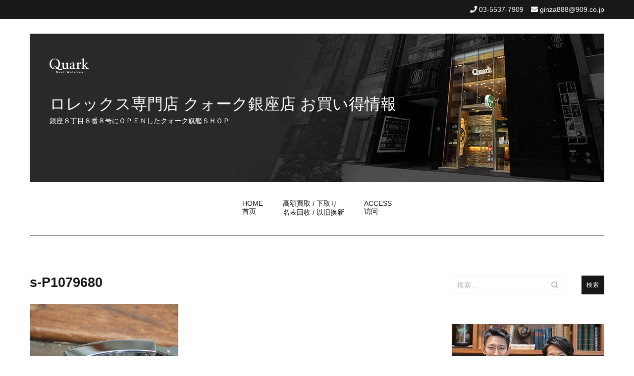

--- FILE ---
content_type: text/html; charset=UTF-8
request_url: https://tokei-ginza.jp/2024/01/07/%E9%AE%AE%E3%82%84%E3%81%8B%E3%81%AA%E9%9D%92%E8%89%B2%E3%81%AE%E3%83%99%E3%82%BC%E3%83%AB%E3%82%AB%E3%83%A9%E3%83%BCref-126619lb/s-p1079680/
body_size: 73726
content:
<!doctype html>
<html dir="ltr" lang="ja" prefix="og: https://ogp.me/ns#">
<head>
	<meta charset="UTF-8">
	<meta name="viewport" content="width=device-width, initial-scale=1.0, user-scalable=no">
	<link rel="profile" href="http://gmpg.org/xfn/11">

	<title>s-P1079680 | ロレックス専門店 クォーク銀座店 お買い得情報</title>

		<!-- All in One SEO 4.7.7 - aioseo.com -->
	<meta name="robots" content="max-image-preview:large" />
	<meta name="author" content="ginza888909"/>
	<link rel="canonical" href="https://tokei-ginza.jp/2024/01/07/%e9%ae%ae%e3%82%84%e3%81%8b%e3%81%aa%e9%9d%92%e8%89%b2%e3%81%ae%e3%83%99%e3%82%bc%e3%83%ab%e3%82%ab%e3%83%a9%e3%83%bcref-126619lb/s-p1079680/" />
	<meta name="generator" content="All in One SEO (AIOSEO) 4.7.7" />

		<!-- Google tag (gtag.js) -->
<script async src="https://www.googletagmanager.com/gtag/js?id=UA-40971642-3"></script>
<script>
 window.dataLayer = window.dataLayer || [];
 function gtag(){dataLayer.push(arguments);}
 gtag('js', new Date());

 gtag('config', 'UA-40971642-3');
</script>
		<meta property="og:locale" content="ja_JP" />
		<meta property="og:site_name" content="ロレックス専門店 クォーク銀座店 お買い得情報 | 銀座８丁目８番８号にＯＰＥＮしたクォーク旗艦ＳＨＯＰ" />
		<meta property="og:type" content="article" />
		<meta property="og:title" content="s-P1079680 | ロレックス専門店 クォーク銀座店 お買い得情報" />
		<meta property="og:url" content="https://tokei-ginza.jp/2024/01/07/%e9%ae%ae%e3%82%84%e3%81%8b%e3%81%aa%e9%9d%92%e8%89%b2%e3%81%ae%e3%83%99%e3%82%bc%e3%83%ab%e3%82%ab%e3%83%a9%e3%83%bcref-126619lb/s-p1079680/" />
		<meta property="article:published_time" content="2024-01-07T03:48:45+00:00" />
		<meta property="article:modified_time" content="2024-01-07T03:48:45+00:00" />
		<meta name="twitter:card" content="summary" />
		<meta name="twitter:title" content="s-P1079680 | ロレックス専門店 クォーク銀座店 お買い得情報" />
		<!-- All in One SEO -->

<link rel="alternate" type="application/rss+xml" title="ロレックス専門店 クォーク銀座店 お買い得情報 &raquo; フィード" href="https://tokei-ginza.jp/feed/" />
<link rel="alternate" type="application/rss+xml" title="ロレックス専門店 クォーク銀座店 お買い得情報 &raquo; コメントフィード" href="https://tokei-ginza.jp/comments/feed/" />
<link rel='stylesheet' id='wp-block-library-css' href='https://tokei-ginza.jp/wpap/wp-includes/css/dist/block-library/style.min.css' type='text/css' media='all' />
<style id='js-archive-list-archive-widget-style-inline-css' type='text/css'>
/*!***************************************************************************************************************************************************************************************************************************************!*\
  !*** css ./node_modules/css-loader/dist/cjs.js??ruleSet[1].rules[4].use[1]!./node_modules/postcss-loader/dist/cjs.js??ruleSet[1].rules[4].use[2]!./node_modules/sass-loader/dist/cjs.js??ruleSet[1].rules[4].use[3]!./src/style.scss ***!
  \***************************************************************************************************************************************************************************************************************************************/
@charset "UTF-8";
/**
 * The following styles get applied both on the front of your site
 * and in the editor.
 *
 * Replace them with your own styles or remove the file completely.
 */
.js-archive-list a,
.js-archive-list a:focus,
.js-archive-list a:hover {
  text-decoration: none;
}
.js-archive-list .loading {
  display: inline-block;
  padding-left: 5px;
  vertical-align: middle;
  width: 25px;
}

.jal-hide {
  display: none;
}

.widget_jaw_widget ul.jaw_widget,
ul.jaw_widget ul,
body .wp-block-js-archive-list-archive-widget ul.jaw_widget,
body .wp-block-js-archive-list-archive-widget ul.jaw_widget ul,
body ul.jaw_widget {
  list-style: none;
  margin-left: 0;
  padding-left: 0;
}

.widget_jaw_widget ul.jaw_widget li,
.wp-block-js-archive-list-archive-widget ul.jaw_widget li,
.jaw_widget ul li {
  padding-left: 1rem;
  list-style: none;
}
.widget_jaw_widget ul.jaw_widget li::before,
.wp-block-js-archive-list-archive-widget ul.jaw_widget li::before,
.jaw_widget ul li::before {
  content: "";
}
.widget_jaw_widget ul.jaw_widget li .post-date,
.wp-block-js-archive-list-archive-widget ul.jaw_widget li .post-date,
.jaw_widget ul li .post-date {
  padding-left: 5px;
}
.widget_jaw_widget ul.jaw_widget li .post-date::before,
.wp-block-js-archive-list-archive-widget ul.jaw_widget li .post-date::before,
.jaw_widget ul li .post-date::before {
  content: "—";
  padding-right: 5px;
}

/** Bullet's padding **/
.jaw_symbol {
  margin-right: 0.5rem;
}

/*# sourceMappingURL=style-index.css.map*/
</style>
<style id='classic-theme-styles-inline-css' type='text/css'>
/*! This file is auto-generated */
.wp-block-button__link{color:#fff;background-color:#32373c;border-radius:9999px;box-shadow:none;text-decoration:none;padding:calc(.667em + 2px) calc(1.333em + 2px);font-size:1.125em}.wp-block-file__button{background:#32373c;color:#fff;text-decoration:none}
</style>
<style id='global-styles-inline-css' type='text/css'>
:root{--wp--preset--aspect-ratio--square: 1;--wp--preset--aspect-ratio--4-3: 4/3;--wp--preset--aspect-ratio--3-4: 3/4;--wp--preset--aspect-ratio--3-2: 3/2;--wp--preset--aspect-ratio--2-3: 2/3;--wp--preset--aspect-ratio--16-9: 16/9;--wp--preset--aspect-ratio--9-16: 9/16;--wp--preset--color--black: #000000;--wp--preset--color--cyan-bluish-gray: #abb8c3;--wp--preset--color--white: #ffffff;--wp--preset--color--pale-pink: #f78da7;--wp--preset--color--vivid-red: #cf2e2e;--wp--preset--color--luminous-vivid-orange: #ff6900;--wp--preset--color--luminous-vivid-amber: #fcb900;--wp--preset--color--light-green-cyan: #7bdcb5;--wp--preset--color--vivid-green-cyan: #00d084;--wp--preset--color--pale-cyan-blue: #8ed1fc;--wp--preset--color--vivid-cyan-blue: #0693e3;--wp--preset--color--vivid-purple: #9b51e0;--wp--preset--gradient--vivid-cyan-blue-to-vivid-purple: linear-gradient(135deg,rgba(6,147,227,1) 0%,rgb(155,81,224) 100%);--wp--preset--gradient--light-green-cyan-to-vivid-green-cyan: linear-gradient(135deg,rgb(122,220,180) 0%,rgb(0,208,130) 100%);--wp--preset--gradient--luminous-vivid-amber-to-luminous-vivid-orange: linear-gradient(135deg,rgba(252,185,0,1) 0%,rgba(255,105,0,1) 100%);--wp--preset--gradient--luminous-vivid-orange-to-vivid-red: linear-gradient(135deg,rgba(255,105,0,1) 0%,rgb(207,46,46) 100%);--wp--preset--gradient--very-light-gray-to-cyan-bluish-gray: linear-gradient(135deg,rgb(238,238,238) 0%,rgb(169,184,195) 100%);--wp--preset--gradient--cool-to-warm-spectrum: linear-gradient(135deg,rgb(74,234,220) 0%,rgb(151,120,209) 20%,rgb(207,42,186) 40%,rgb(238,44,130) 60%,rgb(251,105,98) 80%,rgb(254,248,76) 100%);--wp--preset--gradient--blush-light-purple: linear-gradient(135deg,rgb(255,206,236) 0%,rgb(152,150,240) 100%);--wp--preset--gradient--blush-bordeaux: linear-gradient(135deg,rgb(254,205,165) 0%,rgb(254,45,45) 50%,rgb(107,0,62) 100%);--wp--preset--gradient--luminous-dusk: linear-gradient(135deg,rgb(255,203,112) 0%,rgb(199,81,192) 50%,rgb(65,88,208) 100%);--wp--preset--gradient--pale-ocean: linear-gradient(135deg,rgb(255,245,203) 0%,rgb(182,227,212) 50%,rgb(51,167,181) 100%);--wp--preset--gradient--electric-grass: linear-gradient(135deg,rgb(202,248,128) 0%,rgb(113,206,126) 100%);--wp--preset--gradient--midnight: linear-gradient(135deg,rgb(2,3,129) 0%,rgb(40,116,252) 100%);--wp--preset--font-size--small: 13px;--wp--preset--font-size--medium: 20px;--wp--preset--font-size--large: 36px;--wp--preset--font-size--x-large: 42px;--wp--preset--spacing--20: 0.44rem;--wp--preset--spacing--30: 0.67rem;--wp--preset--spacing--40: 1rem;--wp--preset--spacing--50: 1.5rem;--wp--preset--spacing--60: 2.25rem;--wp--preset--spacing--70: 3.38rem;--wp--preset--spacing--80: 5.06rem;--wp--preset--shadow--natural: 6px 6px 9px rgba(0, 0, 0, 0.2);--wp--preset--shadow--deep: 12px 12px 50px rgba(0, 0, 0, 0.4);--wp--preset--shadow--sharp: 6px 6px 0px rgba(0, 0, 0, 0.2);--wp--preset--shadow--outlined: 6px 6px 0px -3px rgba(255, 255, 255, 1), 6px 6px rgba(0, 0, 0, 1);--wp--preset--shadow--crisp: 6px 6px 0px rgba(0, 0, 0, 1);}:where(.is-layout-flex){gap: 0.5em;}:where(.is-layout-grid){gap: 0.5em;}body .is-layout-flex{display: flex;}.is-layout-flex{flex-wrap: wrap;align-items: center;}.is-layout-flex > :is(*, div){margin: 0;}body .is-layout-grid{display: grid;}.is-layout-grid > :is(*, div){margin: 0;}:where(.wp-block-columns.is-layout-flex){gap: 2em;}:where(.wp-block-columns.is-layout-grid){gap: 2em;}:where(.wp-block-post-template.is-layout-flex){gap: 1.25em;}:where(.wp-block-post-template.is-layout-grid){gap: 1.25em;}.has-black-color{color: var(--wp--preset--color--black) !important;}.has-cyan-bluish-gray-color{color: var(--wp--preset--color--cyan-bluish-gray) !important;}.has-white-color{color: var(--wp--preset--color--white) !important;}.has-pale-pink-color{color: var(--wp--preset--color--pale-pink) !important;}.has-vivid-red-color{color: var(--wp--preset--color--vivid-red) !important;}.has-luminous-vivid-orange-color{color: var(--wp--preset--color--luminous-vivid-orange) !important;}.has-luminous-vivid-amber-color{color: var(--wp--preset--color--luminous-vivid-amber) !important;}.has-light-green-cyan-color{color: var(--wp--preset--color--light-green-cyan) !important;}.has-vivid-green-cyan-color{color: var(--wp--preset--color--vivid-green-cyan) !important;}.has-pale-cyan-blue-color{color: var(--wp--preset--color--pale-cyan-blue) !important;}.has-vivid-cyan-blue-color{color: var(--wp--preset--color--vivid-cyan-blue) !important;}.has-vivid-purple-color{color: var(--wp--preset--color--vivid-purple) !important;}.has-black-background-color{background-color: var(--wp--preset--color--black) !important;}.has-cyan-bluish-gray-background-color{background-color: var(--wp--preset--color--cyan-bluish-gray) !important;}.has-white-background-color{background-color: var(--wp--preset--color--white) !important;}.has-pale-pink-background-color{background-color: var(--wp--preset--color--pale-pink) !important;}.has-vivid-red-background-color{background-color: var(--wp--preset--color--vivid-red) !important;}.has-luminous-vivid-orange-background-color{background-color: var(--wp--preset--color--luminous-vivid-orange) !important;}.has-luminous-vivid-amber-background-color{background-color: var(--wp--preset--color--luminous-vivid-amber) !important;}.has-light-green-cyan-background-color{background-color: var(--wp--preset--color--light-green-cyan) !important;}.has-vivid-green-cyan-background-color{background-color: var(--wp--preset--color--vivid-green-cyan) !important;}.has-pale-cyan-blue-background-color{background-color: var(--wp--preset--color--pale-cyan-blue) !important;}.has-vivid-cyan-blue-background-color{background-color: var(--wp--preset--color--vivid-cyan-blue) !important;}.has-vivid-purple-background-color{background-color: var(--wp--preset--color--vivid-purple) !important;}.has-black-border-color{border-color: var(--wp--preset--color--black) !important;}.has-cyan-bluish-gray-border-color{border-color: var(--wp--preset--color--cyan-bluish-gray) !important;}.has-white-border-color{border-color: var(--wp--preset--color--white) !important;}.has-pale-pink-border-color{border-color: var(--wp--preset--color--pale-pink) !important;}.has-vivid-red-border-color{border-color: var(--wp--preset--color--vivid-red) !important;}.has-luminous-vivid-orange-border-color{border-color: var(--wp--preset--color--luminous-vivid-orange) !important;}.has-luminous-vivid-amber-border-color{border-color: var(--wp--preset--color--luminous-vivid-amber) !important;}.has-light-green-cyan-border-color{border-color: var(--wp--preset--color--light-green-cyan) !important;}.has-vivid-green-cyan-border-color{border-color: var(--wp--preset--color--vivid-green-cyan) !important;}.has-pale-cyan-blue-border-color{border-color: var(--wp--preset--color--pale-cyan-blue) !important;}.has-vivid-cyan-blue-border-color{border-color: var(--wp--preset--color--vivid-cyan-blue) !important;}.has-vivid-purple-border-color{border-color: var(--wp--preset--color--vivid-purple) !important;}.has-vivid-cyan-blue-to-vivid-purple-gradient-background{background: var(--wp--preset--gradient--vivid-cyan-blue-to-vivid-purple) !important;}.has-light-green-cyan-to-vivid-green-cyan-gradient-background{background: var(--wp--preset--gradient--light-green-cyan-to-vivid-green-cyan) !important;}.has-luminous-vivid-amber-to-luminous-vivid-orange-gradient-background{background: var(--wp--preset--gradient--luminous-vivid-amber-to-luminous-vivid-orange) !important;}.has-luminous-vivid-orange-to-vivid-red-gradient-background{background: var(--wp--preset--gradient--luminous-vivid-orange-to-vivid-red) !important;}.has-very-light-gray-to-cyan-bluish-gray-gradient-background{background: var(--wp--preset--gradient--very-light-gray-to-cyan-bluish-gray) !important;}.has-cool-to-warm-spectrum-gradient-background{background: var(--wp--preset--gradient--cool-to-warm-spectrum) !important;}.has-blush-light-purple-gradient-background{background: var(--wp--preset--gradient--blush-light-purple) !important;}.has-blush-bordeaux-gradient-background{background: var(--wp--preset--gradient--blush-bordeaux) !important;}.has-luminous-dusk-gradient-background{background: var(--wp--preset--gradient--luminous-dusk) !important;}.has-pale-ocean-gradient-background{background: var(--wp--preset--gradient--pale-ocean) !important;}.has-electric-grass-gradient-background{background: var(--wp--preset--gradient--electric-grass) !important;}.has-midnight-gradient-background{background: var(--wp--preset--gradient--midnight) !important;}.has-small-font-size{font-size: var(--wp--preset--font-size--small) !important;}.has-medium-font-size{font-size: var(--wp--preset--font-size--medium) !important;}.has-large-font-size{font-size: var(--wp--preset--font-size--large) !important;}.has-x-large-font-size{font-size: var(--wp--preset--font-size--x-large) !important;}
:where(.wp-block-post-template.is-layout-flex){gap: 1.25em;}:where(.wp-block-post-template.is-layout-grid){gap: 1.25em;}
:where(.wp-block-columns.is-layout-flex){gap: 2em;}:where(.wp-block-columns.is-layout-grid){gap: 2em;}
:root :where(.wp-block-pullquote){font-size: 1.5em;line-height: 1.6;}
</style>
<link rel='stylesheet' id='cenote-style-css' href='https://tokei-ginza.jp/wpap/wp-content/themes/909_blog/style.css' type='text/css' media='all' />
<style id='cenote-style-inline-css' type='text/css'>
.cenote-header-media .tg-container {
			background-image: url( "" );
		}
</style>
<link rel='stylesheet' id='themegrill-icons-css' href='https://tokei-ginza.jp/wpap/wp-content/themes/909_blog/assets/css/themegrill-icons.min.css?ver=1.0' type='text/css' media='all' />
<link rel='stylesheet' id='fontawesome-css' href='https://tokei-ginza.jp/wpap/wp-content/themes/909_blog/assets/css/all.min.css' type='text/css' media='all' />
<link rel='stylesheet' id='swiper-css' href='https://tokei-ginza.jp/wpap/wp-content/themes/909_blog/assets/css/swiper.min.css' type='text/css' media='all' />
<link rel='stylesheet' id='fancybox-css' href='https://tokei-ginza.jp/wpap/wp-content/plugins/easy-fancybox/fancybox/1.5.4/jquery.fancybox.min.css' type='text/css' media='screen' />
<style id='fancybox-inline-css' type='text/css'>
#fancybox-outer{background:#ffffff}#fancybox-content{background:#ffffff;border-color:#ffffff;color:#000000;}#fancybox-title,#fancybox-title-float-main{color:#fff}
</style>
<link rel='stylesheet' id='kirki-styles-cenote_config-css' href='https://tokei-ginza.jp/wpap/wp-content/themes/909_blog/inc/kirki/assets/css/kirki-styles.css?ver=3.0.35.3' type='text/css' media='all' />
<style id='kirki-styles-cenote_config-inline-css' type='text/css'>
.cenote-breadcrumb li a:hover,.cenote-header-media.cenote-header-media--right .cenote-header-media__button:hover,.cenote-header-sticky .cenote-reading-bar .cenote-reading-bar__share .cenote-reading-share-item a:hover,.cenote-header-sticky .main-navigation li ul li > a:hover,.cenote-header-sticky .main-navigation li ul li.focus > a,.comments-area .comment-list .comment-meta .comment-metadata a:hover,.entry-content .page-links a:hover,.entry-content a,.entry-content table a:hover,.entry-footer .tags-links a:hover,.entry-meta a,.main-navigation.tg-site-menu--offcanvas li.current-menu-ancestor > a,.main-navigation.tg-site-menu--offcanvas li.current-menu-item > a,.main-navigation.tg-site-menu--offcanvas li.current_page_ancestor > a,.main-navigation.tg-site-menu--offcanvas li.current_page_item > a,.main-navigation.tg-site-menu--offcanvas li:hover > a,.pagination .page-numbers:hover,.post-template-cover .entry-thumbnail--template .entry-info .entry-meta a:hover,.single .hentry .entry-meta a:hover,.tg-header-top .tg-social-menu li:hover a,.tg-header-top ul:not(.tg-social-menu) li a:hover,.tg-site-footer.tg-site-footer--default .tg-footer-bottom .site-info a:hover,.tg-site-footer.tg-site-footer--default .tg-footer-widget-area .widget .tagcloud a:hover,.tg-site-footer.tg-site-footer--default .tg-footer-widget-area .widget ul li a:hover,.tg-site-footer.tg-site-footer--light-dark .tg-footer-bottom .site-info a:hover,.tg-site-footer.tg-site-footer--light-dark-center .tg-footer-bottom .site-info a:hover,.tg-site-menu--default li.focus > a,.tg-slider.tg-post-slider .tg-container .cat-links a:hover,.tg-slider.tg-post-slider .tg-container .entry-title a:hover,.tg-slider.tg-post-slider .tg-container .posted-on a:hover,.tg-top-cat .cat-links a,.widget_tag_cloud .tagcloud a:hover,a:active,a:focus,a:hover{color:#006600;}.button:hover,.entry-footer .cat-links a,.entry-meta .posted-on:before,.main-navigation.tg-site-menu--offcanvas li.current-menu-ancestor > a:before,.main-navigation.tg-site-menu--offcanvas li.current-menu-item > a:before,.main-navigation.tg-site-menu--offcanvas li.current_page_ancestor > a:before,.main-navigation.tg-site-menu--offcanvas li.current_page_item > a:before,.main-navigation.tg-site-menu--offcanvas li:hover > a:before,.post-format-media--gallery .swiper-button-next,.post-format-media--gallery .swiper-button-prev,.post-template-cover .entry-thumbnail--template .entry-info .tg-top-cat .cat-links a:hover,.tg-readmore-link:hover:before,.tg-slider .swiper-button-next,.tg-slider .swiper-button-prev,.widget .widget-title:after,button:hover,input[type="button"]:hover,input[type="reset"]:hover,input[type="submit"]:hover{background-color:#006600;}.entry-footer .tags-links a:hover,.tg-site-footer.tg-site-footer--default .tg-footer-widget-area .widget .tagcloud a:hover,.widget_tag_cloud .tagcloud a:hover{border-color:#006600;}body{font-family:-apple-system, BlinkMacSystemFont, "Segoe UI", Roboto, Oxygen-Sans, Ubuntu, Cantarell, "Helvetica Neue", sans-serif;font-weight:400;}h1, h2, h3, h4, h5, h6{font-family:-apple-system, BlinkMacSystemFont, "Segoe UI", Roboto, Oxygen-Sans, Ubuntu, Cantarell, "Helvetica Neue", sans-serif;font-weight:700;}
</style>
<script type="text/javascript" src="https://tokei-ginza.jp/wpap/wp-includes/js/jquery/jquery.min.js?ver=3.7.1" id="jquery-core-js"></script>
<script type="text/javascript" src="https://tokei-ginza.jp/wpap/wp-includes/js/jquery/jquery-migrate.min.js?ver=3.4.1" id="jquery-migrate-js"></script>
<link rel="https://api.w.org/" href="https://tokei-ginza.jp/wp-json/" /><link rel="alternate" title="JSON" type="application/json" href="https://tokei-ginza.jp/wp-json/wp/v2/media/49096" /><link rel='shortlink' href='https://tokei-ginza.jp/?p=49096' />
<link rel="alternate" title="oEmbed (JSON)" type="application/json+oembed" href="https://tokei-ginza.jp/wp-json/oembed/1.0/embed?url=https%3A%2F%2Ftokei-ginza.jp%2F2024%2F01%2F07%2F%25e9%25ae%25ae%25e3%2582%2584%25e3%2581%258b%25e3%2581%25aa%25e9%259d%2592%25e8%2589%25b2%25e3%2581%25ae%25e3%2583%2599%25e3%2582%25bc%25e3%2583%25ab%25e3%2582%25ab%25e3%2583%25a9%25e3%2583%25bcref-126619lb%2Fs-p1079680%2F" />
<link rel="alternate" title="oEmbed (XML)" type="text/xml+oembed" href="https://tokei-ginza.jp/wp-json/oembed/1.0/embed?url=https%3A%2F%2Ftokei-ginza.jp%2F2024%2F01%2F07%2F%25e9%25ae%25ae%25e3%2582%2584%25e3%2581%258b%25e3%2581%25aa%25e9%259d%2592%25e8%2589%25b2%25e3%2581%25ae%25e3%2583%2599%25e3%2582%25bc%25e3%2583%25ab%25e3%2582%25ab%25e3%2583%25a9%25e3%2583%25bcref-126619lb%2Fs-p1079680%2F&#038;format=xml" />
</head>

<body class="attachment attachment-template-default single single-attachment postid-49096 attachmentid-49096 attachment-jpeg layout-site--wide layout--right-sidebar">


<div id="page" class="site">
	<a class="skip-link screen-reader-text" href="#content">コンテンツへスキップ</a>

	<header id="masthead" class="site-header tg-site-header tg-site-header--default">
					<div class="tg-header-top">
				<div class="tg-container tg-flex-container tg-flex-space-between tg-flex-item-centered">
					<nav class="tg-header-navigation">
	</nav><!-- /.tg-header-navigation -->
<ul class="tg-contact-info">
	<li class="tg-contact-info__phone">
		<a href="tel:03-5537-7909">
			<i class="fa fa-phone"></i>
			<span>03-5537-7909			</span>
		</a>
	</li>
	<li class="tg-contact-info__email">
		<a href="mailto:ginza888@909.co.jp">
			<i class="fa fa-envelope"></i>
			<span>ginza888@909.co.jp</span>
		</a>
	</li>
</ul>
<!-- /.tg-contact-info -->
				</div>
			</div><!-- .tg-header-top -->
		
		<div class="tg-header-bottom">
			<div class="header-bottom-top">
	<div class="tg-container tg-flex-container tg-flex-space-between tg-flex-item-centered">
		
<div class="site-branding">
	<h1 class="site-title"><a href="https://tokei-ginza.jp/" rel="home"><img src="/img/logo.png" id="site-logo"><br>ロレックス専門店 クォーク銀座店 お買い得情報</a></h1>
	<p class="site-description">銀座８丁目８番８号にＯＰＥＮしたクォーク旗艦ＳＨＯＰ</p>
</div><!-- .site-branding -->
	</div><!-- /.tg-container -->
</div>
<!-- /.header-bottom-top -->
<div class="header-bottom-bottom">
	<div class="tg-container tg-flex-container tg-flex-space-between tg-flex-item-centered">
		
<nav class="tg-social-menu-navigation">
	</nav><!-- /.tg-social-menu -->
<nav id="site-navigation" class="main-navigation tg-site-menu--default">
	<div class="menu-blog-2020-container"><ul id="primary-menu" class="menu"><li id="menu-item-30647" class="menu-item menu-item-type-custom menu-item-object-custom menu-item-home menu-item-30647"><a href="https://tokei-ginza.jp/">HOME<br>首页</a></li>
<li id="menu-item-30652" class="menu-item menu-item-type-post_type menu-item-object-page menu-item-30652"><a href="https://tokei-ginza.jp/%e9%ab%98%e9%a1%8d%e8%b2%b7%e5%8f%96-%e4%b8%8b%e5%8f%96%e3%82%8a/">高額買取 / 下取り<br>名表回收 / 以旧换新</a></li>
<li id="menu-item-30653" class="menu-item menu-item-type-post_type menu-item-object-page menu-item-30653"><a href="https://tokei-ginza.jp/access/">ACCESS<br>访问</a></li>
</ul></div></nav><!-- #site-navigation -->
<nav class="tg-header-action-navigation">
	<ul class="tg-header-action-menu">
		
		<li class="tg-mobile-menu-toggle">
			<strong>メニュー</strong><span></span>
		</li>
	</ul><!-- .tg-header-action-menu -->
</nav>
<!-- /.tg-header-action-navigation -->
	</div><!-- /.tg-header -->
</div>
<!-- /.header-bottom-bottom -->
		</div>

	</header><!-- #masthead -->

	
	<div id="content" class="site-content">

		<div class="tg-container tg-flex-container tg-flex-space-between">

	<div id="primary" class="content-area">
		<main id="main" class="site-main">

			
<article id="post-49096" class="post-49096 attachment type-attachment status-inherit hentry">
				<header class="entry-header">
				<h1 class="entry-title">s-P1079680</h1>			</header><!-- .entry-header -->
					<div class="tg-top-cat">
							</div>
					<div class="entry-content">
				<p class="attachment"><a href='https://tokei-ginza.jp/wpap/wp-content/uploads/2024/01/s-P1079680.jpg'><img fetchpriority="high" decoding="async" width="300" height="225" src="https://tokei-ginza.jp/wpap/wp-content/uploads/2024/01/s-P1079680-300x225.jpg" class="attachment-medium size-medium" alt="" srcset="https://tokei-ginza.jp/wpap/wp-content/uploads/2024/01/s-P1079680-300x225.jpg 300w, https://tokei-ginza.jp/wpap/wp-content/uploads/2024/01/s-P1079680-600x450.jpg 600w, https://tokei-ginza.jp/wpap/wp-content/uploads/2024/01/s-P1079680.jpg 640w" sizes="(max-width: 300px) 100vw, 300px" /></a></p>
			</div><!-- .entry-content -->
		</article><!-- #post-49096 -->
<table border="0" cellpadding="0" cellspacing="0" width="100%">
<tbody>
<tr>
<td></td>
<td>
<div class="ask_title">
お問い合せはコチラから
</div>
</td>
</tr>
</tbody>
</table>
<div class="ask_form">
<iframe src="https://www.909.co.jp/form/form_blog/input.html?shop=ginza&archi_url=https://tokei-ginza.jp/2024/01/07/%e9%ae%ae%e3%82%84%e3%81%8b%e3%81%aa%e9%9d%92%e8%89%b2%e3%81%ae%e3%83%99%e3%82%bc%e3%83%ab%e3%82%ab%e3%83%a9%e3%83%bcref-126619lb/s-p1079680/" frameborder="0" height="385" width="100%"></iframe>
</div>
<table border="0" cellpadding="0" cellspacing="0">
<tbody>
<tr>
<td width="650" align="right" class="scrty">当お問い合せフォームは、ベリサイン社のＳＳＬサーバー証明書を使用しています。</td>
</tr>
</tbody>
</table>
<br><br>


	<nav class="navigation post-navigation" aria-label="投稿">
		<h2 class="screen-reader-text">投稿ナビゲーション</h2>
		<div class="nav-links"><div class="nav-previous"><a href="https://tokei-ginza.jp/2024/01/07/%e9%ae%ae%e3%82%84%e3%81%8b%e3%81%aa%e9%9d%92%e8%89%b2%e3%81%ae%e3%83%99%e3%82%bc%e3%83%ab%e3%82%ab%e3%83%a9%e3%83%bcref-126619lb/" rel="prev"><span class="nav-links__label">前の投稿</span> 鮮やかな青色のベゼルカラーRef.126619LB</a></div></div>
	</nav>
		</main><!-- #main -->
	</div><!-- #primary -->


<aside id="secondary" class="widget-area">
	<section id="search-2" class="widget widget_search"><form role="search" method="get" class="search-form" action="https://tokei-ginza.jp/">
				<label>
					<span class="screen-reader-text">検索:</span>
					<input type="search" class="search-field" placeholder="検索&hellip;" value="" name="s" />
				</label>
				<input type="submit" class="search-submit" value="検索" />
			</form></section><section id="custom_html-3" class="widget_text widget widget_custom_html"><div class="textwidget custom-html-widget"><a href="https://www.909.co.jp/rolex_ginza/index.html" target="_blank" rel="noopener"><img src="/img/shop_img.jpg" alt="ロレックス専門店クォーク銀座店" width="100%" border="0" /><br>
ロレックス専門店 クォーク銀座店</a>
<br><br>
クォーク銀座店お買い得情報では銀座店独自のイベントをはじめ、特価品情報や新作情報をご紹介させて頂いております。</div></section><section id="categories-3" class="widget widget_categories"><h2 class="widget-title">カテゴリー</h2>
			<ul>
					<li class="cat-item cat-item-7"><a href="https://tokei-ginza.jp/category/gmt%e3%83%9e%e3%82%b9%e3%82%bf%e3%83%bc/">GMTマスター</a>
</li>
	<li class="cat-item cat-item-25"><a href="https://tokei-ginza.jp/category/%e3%83%b4%e3%82%a3%e3%83%b3%e3%83%86%e3%83%bc%e3%82%b8/">ヴィンテージ</a>
</li>
	<li class="cat-item cat-item-15"><a href="https://tokei-ginza.jp/category/%e3%82%a8%e3%82%a2%e3%82%ad%e3%83%b3%e3%82%b0/">エアキング</a>
</li>
	<li class="cat-item cat-item-3"><a href="https://tokei-ginza.jp/category/%e3%82%a8%e3%82%af%e3%82%b9%e3%83%97%e3%83%ad%e3%83%bc%e3%83%a9%e3%83%bc/">エクスプローラー</a>
</li>
	<li class="cat-item cat-item-8"><a href="https://tokei-ginza.jp/category/%e3%82%a8%e3%82%af%e3%82%b9%e3%83%97%e3%83%ad%e3%83%bc%e3%83%a9%e3%83%bcii/">エクスプローラーII</a>
</li>
	<li class="cat-item cat-item-30"><a href="https://tokei-ginza.jp/category/%e3%82%aa%e3%83%bc%e3%83%87%e3%83%9e%e3%83%bb%e3%83%94%e3%82%b2/">オーデマ・ピゲ</a>
</li>
	<li class="cat-item cat-item-16"><a href="https://tokei-ginza.jp/category/%e3%82%aa%e3%82%a4%e3%82%b9%e3%82%bf%e3%83%bc%e3%83%91%e3%83%bc%e3%83%9a%e3%83%81%e3%83%a5%e3%82%a2%e3%83%ab/">オイスターパーペチュアル</a>
</li>
	<li class="cat-item cat-item-17"><a href="https://tokei-ginza.jp/category/%e3%82%aa%e3%82%a4%e3%82%b9%e3%82%bf%e3%83%bc%e3%83%91%e3%83%bc%e3%83%9a%e3%83%81%e3%83%a5%e3%82%a2%e3%83%ab%e3%83%87%e3%82%a4%e3%83%88/">オイスターパーペチュアルデイト</a>
</li>
	<li class="cat-item cat-item-24"><a href="https://tokei-ginza.jp/category/%e3%82%ab%e3%83%ab%e3%83%86%e3%82%a3%e3%82%a8/">カルティエ</a>
</li>
	<li class="cat-item cat-item-5"><a href="https://tokei-ginza.jp/category/%e3%82%b5%e3%83%96%e3%83%9e%e3%83%aa%e3%83%bc%e3%83%8a%e3%83%bc/">サブマリーナー</a>
</li>
	<li class="cat-item cat-item-9"><a href="https://tokei-ginza.jp/category/%e3%82%b7%e3%83%bc%e3%83%89%e3%82%a5%e3%82%a8%e3%83%a9%e3%83%bc/">シードゥエラー</a>
</li>
	<li class="cat-item cat-item-27"><a href="https://tokei-ginza.jp/category/%e3%82%b9%e3%82%ab%e3%82%a4%e3%83%89%e3%82%a5%e3%82%a8%e3%83%a9%e3%83%bc/">スカイドゥエラー</a>
</li>
	<li class="cat-item cat-item-6"><a href="https://tokei-ginza.jp/category/%e3%82%bf%e3%83%bc%e3%83%8e%e3%82%b0%e3%83%a9%e3%83%95/">ターノグラフ</a>
</li>
	<li class="cat-item cat-item-23"><a href="https://tokei-ginza.jp/category/%e3%83%81%e3%82%a7%e3%83%aa%e3%83%bc%e3%83%8b/">チェリーニ</a>
</li>
	<li class="cat-item cat-item-32"><a href="https://tokei-ginza.jp/category/%e3%83%97%e3%83%ac%e3%83%9f%e3%82%a2%e3%83%a0%e3%83%a2%e3%83%80%e3%83%b3/%e3%83%81%e3%83%a5%e3%83%bc%e3%83%80%e3%83%bc/">チューダー</a>
</li>
	<li class="cat-item cat-item-31"><a href="https://tokei-ginza.jp/category/%e3%83%97%e3%83%ac%e3%83%9f%e3%82%a2%e3%83%a0%e3%83%a2%e3%83%80%e3%83%b3/%e3%83%81%e3%83%a5%e3%83%bc%e3%83%89%e3%83%ab/">チュードル</a>
</li>
	<li class="cat-item cat-item-13"><a href="https://tokei-ginza.jp/category/%e3%83%87%e3%82%a4%e3%83%87%e3%82%a4%e3%83%88/">デイデイト</a>
</li>
	<li class="cat-item cat-item-2"><a href="https://tokei-ginza.jp/category/%e3%83%87%e3%82%a4%e3%83%88%e3%82%b8%e3%83%a3%e3%82%b9%e3%83%88/">デイトジャスト</a>
</li>
	<li class="cat-item cat-item-4"><a href="https://tokei-ginza.jp/category/%e3%83%87%e3%82%a4%e3%83%88%e3%83%8a/">デイトナ</a>
</li>
	<li class="cat-item cat-item-33"><a href="https://tokei-ginza.jp/category/%e3%83%91%e3%83%86%e3%83%83%e3%82%af%e3%83%95%e3%82%a3%e3%83%aa%e3%83%83%e3%83%97/">パテックフィリップ</a>
</li>
	<li class="cat-item cat-item-22"><a href="https://tokei-ginza.jp/category/%e3%83%97%e3%83%ac%e3%83%9f%e3%82%a2%e3%83%a0%e3%83%a2%e3%83%80%e3%83%b3/">プレミアムモダン</a>
</li>
	<li class="cat-item cat-item-14"><a href="https://tokei-ginza.jp/category/%e3%83%9c%e3%83%bc%e3%82%a4%e3%82%ba%e3%83%a2%e3%83%87%e3%83%ab/">ボーイズモデル</a>
</li>
	<li class="cat-item cat-item-11"><a href="https://tokei-ginza.jp/category/%e3%83%9f%e3%83%ab%e3%82%ac%e3%82%a6%e3%82%b9/">ミルガウス</a>
</li>
	<li class="cat-item cat-item-10"><a href="https://tokei-ginza.jp/category/%e3%83%a8%e3%83%83%e3%83%88%e3%83%9e%e3%82%b9%e3%82%bf%e3%83%bc/">ヨットマスター</a>
</li>
	<li class="cat-item cat-item-26"><a href="https://tokei-ginza.jp/category/%e3%83%a9%e3%83%b3%e3%82%b2%ef%bc%86%e3%82%be%e3%83%bc%e3%83%8d/">ランゲ＆ゾーネ</a>
</li>
	<li class="cat-item cat-item-12"><a href="https://tokei-ginza.jp/category/%e3%83%ac%e3%83%87%e3%82%a3%e3%83%bc%e3%82%b9%e3%83%a2%e3%83%87%e3%83%ab/">レディースモデル</a>
</li>
	<li class="cat-item cat-item-1"><a href="https://tokei-ginza.jp/category/%e6%9c%aa%e5%88%86%e9%a1%9e/">未分類</a>
</li>
			</ul>

			</section><section id="calendar-2" class="widget widget_calendar"><div id="calendar_wrap" class="calendar_wrap"><table id="wp-calendar" class="wp-calendar-table">
	<caption>2026年1月</caption>
	<thead>
	<tr>
		<th scope="col" title="月曜日">月</th>
		<th scope="col" title="火曜日">火</th>
		<th scope="col" title="水曜日">水</th>
		<th scope="col" title="木曜日">木</th>
		<th scope="col" title="金曜日">金</th>
		<th scope="col" title="土曜日">土</th>
		<th scope="col" title="日曜日">日</th>
	</tr>
	</thead>
	<tbody>
	<tr>
		<td colspan="3" class="pad">&nbsp;</td><td>1</td><td><a href="https://tokei-ginza.jp/2026/01/02/" aria-label="2026年1月2日 に投稿を公開">2</a></td><td>3</td><td><a href="https://tokei-ginza.jp/2026/01/04/" aria-label="2026年1月4日 に投稿を公開">4</a></td>
	</tr>
	<tr>
		<td><a href="https://tokei-ginza.jp/2026/01/05/" aria-label="2026年1月5日 に投稿を公開">5</a></td><td><a href="https://tokei-ginza.jp/2026/01/06/" aria-label="2026年1月6日 に投稿を公開">6</a></td><td><a href="https://tokei-ginza.jp/2026/01/07/" aria-label="2026年1月7日 に投稿を公開">7</a></td><td>8</td><td><a href="https://tokei-ginza.jp/2026/01/09/" aria-label="2026年1月9日 に投稿を公開">9</a></td><td><a href="https://tokei-ginza.jp/2026/01/10/" aria-label="2026年1月10日 に投稿を公開">10</a></td><td><a href="https://tokei-ginza.jp/2026/01/11/" aria-label="2026年1月11日 に投稿を公開">11</a></td>
	</tr>
	<tr>
		<td><a href="https://tokei-ginza.jp/2026/01/12/" aria-label="2026年1月12日 に投稿を公開">12</a></td><td><a href="https://tokei-ginza.jp/2026/01/13/" aria-label="2026年1月13日 に投稿を公開">13</a></td><td><a href="https://tokei-ginza.jp/2026/01/14/" aria-label="2026年1月14日 に投稿を公開">14</a></td><td><a href="https://tokei-ginza.jp/2026/01/15/" aria-label="2026年1月15日 に投稿を公開">15</a></td><td><a href="https://tokei-ginza.jp/2026/01/16/" aria-label="2026年1月16日 に投稿を公開">16</a></td><td>17</td><td><a href="https://tokei-ginza.jp/2026/01/18/" aria-label="2026年1月18日 に投稿を公開">18</a></td>
	</tr>
	<tr>
		<td><a href="https://tokei-ginza.jp/2026/01/19/" aria-label="2026年1月19日 に投稿を公開">19</a></td><td><a href="https://tokei-ginza.jp/2026/01/20/" aria-label="2026年1月20日 に投稿を公開">20</a></td><td><a href="https://tokei-ginza.jp/2026/01/21/" aria-label="2026年1月21日 に投稿を公開">21</a></td><td id="today">22</td><td>23</td><td>24</td><td>25</td>
	</tr>
	<tr>
		<td>26</td><td>27</td><td>28</td><td>29</td><td>30</td><td>31</td>
		<td class="pad" colspan="1">&nbsp;</td>
	</tr>
	</tbody>
	</table><nav aria-label="前と次の月" class="wp-calendar-nav">
		<span class="wp-calendar-nav-prev"><a href="https://tokei-ginza.jp/2025/12/">&laquo; 12月</a></span>
		<span class="pad">&nbsp;</span>
		<span class="wp-calendar-nav-next">&nbsp;</span>
	</nav></div></section>
		<section id="recent-posts-2" class="widget widget_recent_entries">
		<h2 class="widget-title">最近の投稿</h2>
		<ul>
											<li>
					<a href="https://tokei-ginza.jp/2026/01/21/%e4%b8%8a%e5%93%81%e3%81%95%e3%82%82%e6%84%9f%e3%81%98%e3%82%8b%e3%82%a4%e3%82%a8%e3%83%ad%e3%83%bc%e3%82%b4%e3%83%bc%e3%83%ab%e3%83%89%e7%84%a1%e5%9e%a2%e3%83%a2%e3%83%87%e3%83%ab-ref-126508/">上品さも感じるイエローゴールド無垢モデル Ref.126508</a>
									</li>
											<li>
					<a href="https://tokei-ginza.jp/2026/01/20/58129/">ヴィンテージロレックスといえばの王道！</a>
									</li>
											<li>
					<a href="https://tokei-ginza.jp/2026/01/19/ref-116520%ef%bc%88%e3%82%af%e3%83%aa%e3%83%bc%e3%83%a0%ef%bc%89%e5%85%a5%e8%8d%b7%e3%81%97%e3%81%be%e3%81%97%e3%81%9f%ef%bc%81/">Ref.116520（クリーム）入荷しました！</a>
									</li>
											<li>
					<a href="https://tokei-ginza.jp/2026/01/18/2023%e5%b9%b4%e8%a3%bdsbmariner%e3%80%90ref-126610lv%e3%80%91/">2023年製SBMARINER【Ref.126610LV】</a>
									</li>
											<li>
					<a href="https://tokei-ginza.jp/2026/01/16/2025%e5%b9%b4%e8%a3%bd%e3%83%bbsubmariner%e3%83%bbref-124060/">2025年製・SUBMARINER・Ref.124060</a>
									</li>
					</ul>

		</section><section id="custom_html-4" class="widget_text widget widget_custom_html"><h2 class="widget-title">ロレックス専門店クォーク</h2><div class="textwidget custom-html-widget"><ul class="widget-list">
<li class="widget-list-item"><a href="https://www.909.co.jp" target="_blank" rel="noopener">ロレックス ROLEX専門店クォーク</a></li>
<li class="widget-list-item"><a href="https://www.909.co.jp/rolex_ueno/" target="_blank" rel="noopener">ロレックス専門店クォーク上野本店</a></li>
<li class="widget-list-item"><a href="https://www.909.co.jp/rolex_ginza/" target="_blank" rel="noopener">ロレックス専門店クォーク銀座店</a></li>
<li class="widget-list-item"><a href="https://www.909.co.jp/rolex_shinjuku/" target="_blank" rel="noopener">ロレックス専門店クォーク新宿店</a></li>
<li class="widget-list-item"><a href="https://www.909.co.jp/rolex_yokohama/" target="_blank" rel="noopener">ロレックス専門店クォーク横浜店</a></li>
<li class="widget-list-item"><a href="https://www.909.co.jp/rolex_sendai/" target="_blank" rel="noopener">ロレックス専門店クォーク仙台店</a></li>
<li class="widget-list-item"><a href="https://www.909.co.jp/rolex_shizuoka/" target="_blank" rel="noopener">ロレックス専門店クォーク静岡店</a></li>
<li class="widget-list-item"><a href="https://www.909.co.jp/rolex_nagoyaeki/" target="_blank" rel="noopener">ロレックス専門店クォーク名古屋駅店</a></li>
<li class="widget-list-item"><a href="https://www.909.co.jp/rolex_nagoya/" target="_blank" rel="noopener">ロレックス専門店クォーク名古屋栄店</a></li>
<li class="widget-list-item"><a href="https://www.909.co.jp/rolex_kyoto/" target="_blank" rel="noopener">ロレックス専門店クォーク京都店</a></li>
<li class="widget-list-item"><a href="https://www.909.co.jp/rolex_umeda/" target="_blank" rel="noopener">ロレックス専門店クォーク梅田店</a></li>
<li class="widget-list-item"><a href="https://www.909.co.jp/rolex_osaka/" target="_blank" rel="noopener">ロレックス専門店クォーク心斎橋店</a></li>
<li class="widget-list-item"><a href="https://www.909.co.jp/rolex_kobe/" target="_blank" rel="noopener">ロレックス専門店クォーク神戸店</a></li>
<li class="widget-list-item"><a href="https://www.909.co.jp/rolex_hiroshima/" target="_blank" rel="noopener">ロレックス専門店クォーク広島店</a></li>
<li class="widget-list-item"><a href="https://www.909.co.jp/rolex_fukuoka/" target="_blank" rel="noopener">ロレックス専門店クォーク福岡店</a></li>
<li class="widget-list-item"><a href="https://www.909.co.jp/rolex_hongkong/" target="_blank" rel="noopener">ロレックス専門店クォーク香港店</a></li>
<li class="widget-list-item"><a href="https://www.909.co.jp/rolex_nakano/" target="_blank" rel="noopener">クォークラボ 中野店</a></li>
<li class="widget-list-item"><a href="https://www.909.co.jp/salon_osaka/" target="_blank" rel="noopener">QUARK SALON OSAKA</a></li>
</ul></div></section><section id="jal_widget-2" class="widget widget_archive widget_jaw_widget"><h2 class="widget-title">アーカイブ</h2><ul class="jaw_widget legacy preload"   data-effect="slide"   data-ex_sym="+"   data-con_sym="-" ><li ><a class="jaw_year jaw_symbol_wrapper" title="2026" href="https://tokei-ginza.jp/2026/"><span class="jaw_symbol">+</span><span class="year">2026 (17)</span></a><ul class="jaw_months jal-hide"><li ><a class="jaw_month jaw_symbol_wrapper" href="https://tokei-ginza.jp/2026/01/" title="1月"><span class="month">1月 (17)</span></a></li> </ul></li><li ><a class="jaw_year jaw_symbol_wrapper" title="2025" href="https://tokei-ginza.jp/2025/"><span class="jaw_symbol">+</span><span class="year">2025 (332)</span></a><ul class="jaw_months jal-hide"><li ><a class="jaw_month jaw_symbol_wrapper" href="https://tokei-ginza.jp/2025/12/" title="12月"><span class="month">12月 (27)</span></a></li> <li ><a class="jaw_month jaw_symbol_wrapper" href="https://tokei-ginza.jp/2025/11/" title="11月"><span class="month">11月 (22)</span></a></li> <li ><a class="jaw_month jaw_symbol_wrapper" href="https://tokei-ginza.jp/2025/10/" title="10月"><span class="month">10月 (23)</span></a></li> <li ><a class="jaw_month jaw_symbol_wrapper" href="https://tokei-ginza.jp/2025/09/" title="9月"><span class="month">9月 (27)</span></a></li> <li ><a class="jaw_month jaw_symbol_wrapper" href="https://tokei-ginza.jp/2025/08/" title="8月"><span class="month">8月 (29)</span></a></li> <li ><a class="jaw_month jaw_symbol_wrapper" href="https://tokei-ginza.jp/2025/07/" title="7月"><span class="month">7月 (28)</span></a></li> <li ><a class="jaw_month jaw_symbol_wrapper" href="https://tokei-ginza.jp/2025/06/" title="6月"><span class="month">6月 (27)</span></a></li> <li ><a class="jaw_month jaw_symbol_wrapper" href="https://tokei-ginza.jp/2025/05/" title="5月"><span class="month">5月 (31)</span></a></li> <li ><a class="jaw_month jaw_symbol_wrapper" href="https://tokei-ginza.jp/2025/04/" title="4月"><span class="month">4月 (30)</span></a></li> <li ><a class="jaw_month jaw_symbol_wrapper" href="https://tokei-ginza.jp/2025/03/" title="3月"><span class="month">3月 (30)</span></a></li> <li ><a class="jaw_month jaw_symbol_wrapper" href="https://tokei-ginza.jp/2025/02/" title="2月"><span class="month">2月 (28)</span></a></li> <li ><a class="jaw_month jaw_symbol_wrapper" href="https://tokei-ginza.jp/2025/01/" title="1月"><span class="month">1月 (30)</span></a></li> </ul></li><li ><a class="jaw_year jaw_symbol_wrapper" title="2024" href="https://tokei-ginza.jp/2024/"><span class="jaw_symbol">+</span><span class="year">2024 (364)</span></a><ul class="jaw_months jal-hide"><li ><a class="jaw_month jaw_symbol_wrapper" href="https://tokei-ginza.jp/2024/12/" title="12月"><span class="month">12月 (31)</span></a></li> <li ><a class="jaw_month jaw_symbol_wrapper" href="https://tokei-ginza.jp/2024/11/" title="11月"><span class="month">11月 (30)</span></a></li> <li ><a class="jaw_month jaw_symbol_wrapper" href="https://tokei-ginza.jp/2024/10/" title="10月"><span class="month">10月 (31)</span></a></li> <li ><a class="jaw_month jaw_symbol_wrapper" href="https://tokei-ginza.jp/2024/09/" title="9月"><span class="month">9月 (30)</span></a></li> <li ><a class="jaw_month jaw_symbol_wrapper" href="https://tokei-ginza.jp/2024/08/" title="8月"><span class="month">8月 (32)</span></a></li> <li ><a class="jaw_month jaw_symbol_wrapper" href="https://tokei-ginza.jp/2024/07/" title="7月"><span class="month">7月 (31)</span></a></li> <li ><a class="jaw_month jaw_symbol_wrapper" href="https://tokei-ginza.jp/2024/06/" title="6月"><span class="month">6月 (30)</span></a></li> <li ><a class="jaw_month jaw_symbol_wrapper" href="https://tokei-ginza.jp/2024/05/" title="5月"><span class="month">5月 (31)</span></a></li> <li ><a class="jaw_month jaw_symbol_wrapper" href="https://tokei-ginza.jp/2024/04/" title="4月"><span class="month">4月 (30)</span></a></li> <li ><a class="jaw_month jaw_symbol_wrapper" href="https://tokei-ginza.jp/2024/03/" title="3月"><span class="month">3月 (30)</span></a></li> <li ><a class="jaw_month jaw_symbol_wrapper" href="https://tokei-ginza.jp/2024/02/" title="2月"><span class="month">2月 (29)</span></a></li> <li ><a class="jaw_month jaw_symbol_wrapper" href="https://tokei-ginza.jp/2024/01/" title="1月"><span class="month">1月 (29)</span></a></li> </ul></li><li ><a class="jaw_year jaw_symbol_wrapper" title="2023" href="https://tokei-ginza.jp/2023/"><span class="jaw_symbol">+</span><span class="year">2023 (328)</span></a><ul class="jaw_months jal-hide"><li ><a class="jaw_month jaw_symbol_wrapper" href="https://tokei-ginza.jp/2023/12/" title="12月"><span class="month">12月 (27)</span></a></li> <li ><a class="jaw_month jaw_symbol_wrapper" href="https://tokei-ginza.jp/2023/11/" title="11月"><span class="month">11月 (30)</span></a></li> <li ><a class="jaw_month jaw_symbol_wrapper" href="https://tokei-ginza.jp/2023/10/" title="10月"><span class="month">10月 (31)</span></a></li> <li ><a class="jaw_month jaw_symbol_wrapper" href="https://tokei-ginza.jp/2023/09/" title="9月"><span class="month">9月 (30)</span></a></li> <li ><a class="jaw_month jaw_symbol_wrapper" href="https://tokei-ginza.jp/2023/08/" title="8月"><span class="month">8月 (31)</span></a></li> <li ><a class="jaw_month jaw_symbol_wrapper" href="https://tokei-ginza.jp/2023/07/" title="7月"><span class="month">7月 (29)</span></a></li> <li ><a class="jaw_month jaw_symbol_wrapper" href="https://tokei-ginza.jp/2023/06/" title="6月"><span class="month">6月 (29)</span></a></li> <li ><a class="jaw_month jaw_symbol_wrapper" href="https://tokei-ginza.jp/2023/05/" title="5月"><span class="month">5月 (8)</span></a></li> <li ><a class="jaw_month jaw_symbol_wrapper" href="https://tokei-ginza.jp/2023/04/" title="4月"><span class="month">4月 (28)</span></a></li> <li ><a class="jaw_month jaw_symbol_wrapper" href="https://tokei-ginza.jp/2023/03/" title="3月"><span class="month">3月 (31)</span></a></li> <li ><a class="jaw_month jaw_symbol_wrapper" href="https://tokei-ginza.jp/2023/02/" title="2月"><span class="month">2月 (26)</span></a></li> <li ><a class="jaw_month jaw_symbol_wrapper" href="https://tokei-ginza.jp/2023/01/" title="1月"><span class="month">1月 (28)</span></a></li> </ul></li><li ><a class="jaw_year jaw_symbol_wrapper" title="2022" href="https://tokei-ginza.jp/2022/"><span class="jaw_symbol">+</span><span class="year">2022 (344)</span></a><ul class="jaw_months jal-hide"><li ><a class="jaw_month jaw_symbol_wrapper" href="https://tokei-ginza.jp/2022/12/" title="12月"><span class="month">12月 (30)</span></a></li> <li ><a class="jaw_month jaw_symbol_wrapper" href="https://tokei-ginza.jp/2022/11/" title="11月"><span class="month">11月 (29)</span></a></li> <li ><a class="jaw_month jaw_symbol_wrapper" href="https://tokei-ginza.jp/2022/10/" title="10月"><span class="month">10月 (25)</span></a></li> <li ><a class="jaw_month jaw_symbol_wrapper" href="https://tokei-ginza.jp/2022/09/" title="9月"><span class="month">9月 (29)</span></a></li> <li ><a class="jaw_month jaw_symbol_wrapper" href="https://tokei-ginza.jp/2022/08/" title="8月"><span class="month">8月 (31)</span></a></li> <li ><a class="jaw_month jaw_symbol_wrapper" href="https://tokei-ginza.jp/2022/07/" title="7月"><span class="month">7月 (28)</span></a></li> <li ><a class="jaw_month jaw_symbol_wrapper" href="https://tokei-ginza.jp/2022/06/" title="6月"><span class="month">6月 (27)</span></a></li> <li ><a class="jaw_month jaw_symbol_wrapper" href="https://tokei-ginza.jp/2022/05/" title="5月"><span class="month">5月 (31)</span></a></li> <li ><a class="jaw_month jaw_symbol_wrapper" href="https://tokei-ginza.jp/2022/04/" title="4月"><span class="month">4月 (29)</span></a></li> <li ><a class="jaw_month jaw_symbol_wrapper" href="https://tokei-ginza.jp/2022/03/" title="3月"><span class="month">3月 (29)</span></a></li> <li ><a class="jaw_month jaw_symbol_wrapper" href="https://tokei-ginza.jp/2022/02/" title="2月"><span class="month">2月 (26)</span></a></li> <li ><a class="jaw_month jaw_symbol_wrapper" href="https://tokei-ginza.jp/2022/01/" title="1月"><span class="month">1月 (30)</span></a></li> </ul></li><li ><a class="jaw_year jaw_symbol_wrapper" title="2021" href="https://tokei-ginza.jp/2021/"><span class="jaw_symbol">+</span><span class="year">2021 (357)</span></a><ul class="jaw_months jal-hide"><li ><a class="jaw_month jaw_symbol_wrapper" href="https://tokei-ginza.jp/2021/12/" title="12月"><span class="month">12月 (31)</span></a></li> <li ><a class="jaw_month jaw_symbol_wrapper" href="https://tokei-ginza.jp/2021/11/" title="11月"><span class="month">11月 (29)</span></a></li> <li ><a class="jaw_month jaw_symbol_wrapper" href="https://tokei-ginza.jp/2021/10/" title="10月"><span class="month">10月 (30)</span></a></li> <li ><a class="jaw_month jaw_symbol_wrapper" href="https://tokei-ginza.jp/2021/09/" title="9月"><span class="month">9月 (28)</span></a></li> <li ><a class="jaw_month jaw_symbol_wrapper" href="https://tokei-ginza.jp/2021/08/" title="8月"><span class="month">8月 (31)</span></a></li> <li ><a class="jaw_month jaw_symbol_wrapper" href="https://tokei-ginza.jp/2021/07/" title="7月"><span class="month">7月 (30)</span></a></li> <li ><a class="jaw_month jaw_symbol_wrapper" href="https://tokei-ginza.jp/2021/06/" title="6月"><span class="month">6月 (29)</span></a></li> <li ><a class="jaw_month jaw_symbol_wrapper" href="https://tokei-ginza.jp/2021/05/" title="5月"><span class="month">5月 (31)</span></a></li> <li ><a class="jaw_month jaw_symbol_wrapper" href="https://tokei-ginza.jp/2021/04/" title="4月"><span class="month">4月 (30)</span></a></li> <li ><a class="jaw_month jaw_symbol_wrapper" href="https://tokei-ginza.jp/2021/03/" title="3月"><span class="month">3月 (31)</span></a></li> <li ><a class="jaw_month jaw_symbol_wrapper" href="https://tokei-ginza.jp/2021/02/" title="2月"><span class="month">2月 (27)</span></a></li> <li ><a class="jaw_month jaw_symbol_wrapper" href="https://tokei-ginza.jp/2021/01/" title="1月"><span class="month">1月 (30)</span></a></li> </ul></li><li ><a class="jaw_year jaw_symbol_wrapper" title="2020" href="https://tokei-ginza.jp/2020/"><span class="jaw_symbol">+</span><span class="year">2020 (311)</span></a><ul class="jaw_months jal-hide"><li ><a class="jaw_month jaw_symbol_wrapper" href="https://tokei-ginza.jp/2020/12/" title="12月"><span class="month">12月 (31)</span></a></li> <li ><a class="jaw_month jaw_symbol_wrapper" href="https://tokei-ginza.jp/2020/11/" title="11月"><span class="month">11月 (30)</span></a></li> <li ><a class="jaw_month jaw_symbol_wrapper" href="https://tokei-ginza.jp/2020/10/" title="10月"><span class="month">10月 (31)</span></a></li> <li ><a class="jaw_month jaw_symbol_wrapper" href="https://tokei-ginza.jp/2020/09/" title="9月"><span class="month">9月 (30)</span></a></li> <li ><a class="jaw_month jaw_symbol_wrapper" href="https://tokei-ginza.jp/2020/08/" title="8月"><span class="month">8月 (29)</span></a></li> <li ><a class="jaw_month jaw_symbol_wrapper" href="https://tokei-ginza.jp/2020/07/" title="7月"><span class="month">7月 (31)</span></a></li> <li ><a class="jaw_month jaw_symbol_wrapper" href="https://tokei-ginza.jp/2020/06/" title="6月"><span class="month">6月 (29)</span></a></li> <li ><a class="jaw_month jaw_symbol_wrapper" href="https://tokei-ginza.jp/2020/05/" title="5月"><span class="month">5月 (2)</span></a></li> <li ><a class="jaw_month jaw_symbol_wrapper" href="https://tokei-ginza.jp/2020/04/" title="4月"><span class="month">4月 (8)</span></a></li> <li ><a class="jaw_month jaw_symbol_wrapper" href="https://tokei-ginza.jp/2020/03/" title="3月"><span class="month">3月 (31)</span></a></li> <li ><a class="jaw_month jaw_symbol_wrapper" href="https://tokei-ginza.jp/2020/02/" title="2月"><span class="month">2月 (29)</span></a></li> <li ><a class="jaw_month jaw_symbol_wrapper" href="https://tokei-ginza.jp/2020/01/" title="1月"><span class="month">1月 (30)</span></a></li> </ul></li><li ><a class="jaw_year jaw_symbol_wrapper" title="2019" href="https://tokei-ginza.jp/2019/"><span class="jaw_symbol">+</span><span class="year">2019 (363)</span></a><ul class="jaw_months jal-hide"><li ><a class="jaw_month jaw_symbol_wrapper" href="https://tokei-ginza.jp/2019/12/" title="12月"><span class="month">12月 (31)</span></a></li> <li ><a class="jaw_month jaw_symbol_wrapper" href="https://tokei-ginza.jp/2019/11/" title="11月"><span class="month">11月 (30)</span></a></li> <li ><a class="jaw_month jaw_symbol_wrapper" href="https://tokei-ginza.jp/2019/10/" title="10月"><span class="month">10月 (30)</span></a></li> <li ><a class="jaw_month jaw_symbol_wrapper" href="https://tokei-ginza.jp/2019/09/" title="9月"><span class="month">9月 (30)</span></a></li> <li ><a class="jaw_month jaw_symbol_wrapper" href="https://tokei-ginza.jp/2019/08/" title="8月"><span class="month">8月 (31)</span></a></li> <li ><a class="jaw_month jaw_symbol_wrapper" href="https://tokei-ginza.jp/2019/07/" title="7月"><span class="month">7月 (31)</span></a></li> <li ><a class="jaw_month jaw_symbol_wrapper" href="https://tokei-ginza.jp/2019/06/" title="6月"><span class="month">6月 (30)</span></a></li> <li ><a class="jaw_month jaw_symbol_wrapper" href="https://tokei-ginza.jp/2019/05/" title="5月"><span class="month">5月 (31)</span></a></li> <li ><a class="jaw_month jaw_symbol_wrapper" href="https://tokei-ginza.jp/2019/04/" title="4月"><span class="month">4月 (30)</span></a></li> <li ><a class="jaw_month jaw_symbol_wrapper" href="https://tokei-ginza.jp/2019/03/" title="3月"><span class="month">3月 (31)</span></a></li> <li ><a class="jaw_month jaw_symbol_wrapper" href="https://tokei-ginza.jp/2019/02/" title="2月"><span class="month">2月 (28)</span></a></li> <li ><a class="jaw_month jaw_symbol_wrapper" href="https://tokei-ginza.jp/2019/01/" title="1月"><span class="month">1月 (30)</span></a></li> </ul></li><li ><a class="jaw_year jaw_symbol_wrapper" title="2018" href="https://tokei-ginza.jp/2018/"><span class="jaw_symbol">+</span><span class="year">2018 (363)</span></a><ul class="jaw_months jal-hide"><li ><a class="jaw_month jaw_symbol_wrapper" href="https://tokei-ginza.jp/2018/12/" title="12月"><span class="month">12月 (30)</span></a></li> <li ><a class="jaw_month jaw_symbol_wrapper" href="https://tokei-ginza.jp/2018/11/" title="11月"><span class="month">11月 (30)</span></a></li> <li ><a class="jaw_month jaw_symbol_wrapper" href="https://tokei-ginza.jp/2018/10/" title="10月"><span class="month">10月 (31)</span></a></li> <li ><a class="jaw_month jaw_symbol_wrapper" href="https://tokei-ginza.jp/2018/09/" title="9月"><span class="month">9月 (30)</span></a></li> <li ><a class="jaw_month jaw_symbol_wrapper" href="https://tokei-ginza.jp/2018/08/" title="8月"><span class="month">8月 (31)</span></a></li> <li ><a class="jaw_month jaw_symbol_wrapper" href="https://tokei-ginza.jp/2018/07/" title="7月"><span class="month">7月 (31)</span></a></li> <li ><a class="jaw_month jaw_symbol_wrapper" href="https://tokei-ginza.jp/2018/06/" title="6月"><span class="month">6月 (30)</span></a></li> <li ><a class="jaw_month jaw_symbol_wrapper" href="https://tokei-ginza.jp/2018/05/" title="5月"><span class="month">5月 (31)</span></a></li> <li ><a class="jaw_month jaw_symbol_wrapper" href="https://tokei-ginza.jp/2018/04/" title="4月"><span class="month">4月 (30)</span></a></li> <li ><a class="jaw_month jaw_symbol_wrapper" href="https://tokei-ginza.jp/2018/03/" title="3月"><span class="month">3月 (31)</span></a></li> <li ><a class="jaw_month jaw_symbol_wrapper" href="https://tokei-ginza.jp/2018/02/" title="2月"><span class="month">2月 (28)</span></a></li> <li ><a class="jaw_month jaw_symbol_wrapper" href="https://tokei-ginza.jp/2018/01/" title="1月"><span class="month">1月 (30)</span></a></li> </ul></li><li ><a class="jaw_year jaw_symbol_wrapper" title="2017" href="https://tokei-ginza.jp/2017/"><span class="jaw_symbol">+</span><span class="year">2017 (362)</span></a><ul class="jaw_months jal-hide"><li ><a class="jaw_month jaw_symbol_wrapper" href="https://tokei-ginza.jp/2017/12/" title="12月"><span class="month">12月 (31)</span></a></li> <li ><a class="jaw_month jaw_symbol_wrapper" href="https://tokei-ginza.jp/2017/11/" title="11月"><span class="month">11月 (30)</span></a></li> <li ><a class="jaw_month jaw_symbol_wrapper" href="https://tokei-ginza.jp/2017/10/" title="10月"><span class="month">10月 (30)</span></a></li> <li ><a class="jaw_month jaw_symbol_wrapper" href="https://tokei-ginza.jp/2017/09/" title="9月"><span class="month">9月 (29)</span></a></li> <li ><a class="jaw_month jaw_symbol_wrapper" href="https://tokei-ginza.jp/2017/08/" title="8月"><span class="month">8月 (31)</span></a></li> <li ><a class="jaw_month jaw_symbol_wrapper" href="https://tokei-ginza.jp/2017/07/" title="7月"><span class="month">7月 (31)</span></a></li> <li ><a class="jaw_month jaw_symbol_wrapper" href="https://tokei-ginza.jp/2017/06/" title="6月"><span class="month">6月 (30)</span></a></li> <li ><a class="jaw_month jaw_symbol_wrapper" href="https://tokei-ginza.jp/2017/05/" title="5月"><span class="month">5月 (31)</span></a></li> <li ><a class="jaw_month jaw_symbol_wrapper" href="https://tokei-ginza.jp/2017/04/" title="4月"><span class="month">4月 (30)</span></a></li> <li ><a class="jaw_month jaw_symbol_wrapper" href="https://tokei-ginza.jp/2017/03/" title="3月"><span class="month">3月 (31)</span></a></li> <li ><a class="jaw_month jaw_symbol_wrapper" href="https://tokei-ginza.jp/2017/02/" title="2月"><span class="month">2月 (28)</span></a></li> <li ><a class="jaw_month jaw_symbol_wrapper" href="https://tokei-ginza.jp/2017/01/" title="1月"><span class="month">1月 (30)</span></a></li> </ul></li><li ><a class="jaw_year jaw_symbol_wrapper" title="2016" href="https://tokei-ginza.jp/2016/"><span class="jaw_symbol">+</span><span class="year">2016 (358)</span></a><ul class="jaw_months jal-hide"><li ><a class="jaw_month jaw_symbol_wrapper" href="https://tokei-ginza.jp/2016/12/" title="12月"><span class="month">12月 (31)</span></a></li> <li ><a class="jaw_month jaw_symbol_wrapper" href="https://tokei-ginza.jp/2016/11/" title="11月"><span class="month">11月 (30)</span></a></li> <li ><a class="jaw_month jaw_symbol_wrapper" href="https://tokei-ginza.jp/2016/10/" title="10月"><span class="month">10月 (31)</span></a></li> <li ><a class="jaw_month jaw_symbol_wrapper" href="https://tokei-ginza.jp/2016/09/" title="9月"><span class="month">9月 (28)</span></a></li> <li ><a class="jaw_month jaw_symbol_wrapper" href="https://tokei-ginza.jp/2016/08/" title="8月"><span class="month">8月 (31)</span></a></li> <li ><a class="jaw_month jaw_symbol_wrapper" href="https://tokei-ginza.jp/2016/07/" title="7月"><span class="month">7月 (31)</span></a></li> <li ><a class="jaw_month jaw_symbol_wrapper" href="https://tokei-ginza.jp/2016/06/" title="6月"><span class="month">6月 (30)</span></a></li> <li ><a class="jaw_month jaw_symbol_wrapper" href="https://tokei-ginza.jp/2016/05/" title="5月"><span class="month">5月 (30)</span></a></li> <li ><a class="jaw_month jaw_symbol_wrapper" href="https://tokei-ginza.jp/2016/04/" title="4月"><span class="month">4月 (30)</span></a></li> <li ><a class="jaw_month jaw_symbol_wrapper" href="https://tokei-ginza.jp/2016/03/" title="3月"><span class="month">3月 (30)</span></a></li> <li ><a class="jaw_month jaw_symbol_wrapper" href="https://tokei-ginza.jp/2016/02/" title="2月"><span class="month">2月 (27)</span></a></li> <li ><a class="jaw_month jaw_symbol_wrapper" href="https://tokei-ginza.jp/2016/01/" title="1月"><span class="month">1月 (29)</span></a></li> </ul></li><li ><a class="jaw_year jaw_symbol_wrapper" title="2015" href="https://tokei-ginza.jp/2015/"><span class="jaw_symbol">+</span><span class="year">2015 (356)</span></a><ul class="jaw_months jal-hide"><li ><a class="jaw_month jaw_symbol_wrapper" href="https://tokei-ginza.jp/2015/12/" title="12月"><span class="month">12月 (31)</span></a></li> <li ><a class="jaw_month jaw_symbol_wrapper" href="https://tokei-ginza.jp/2015/11/" title="11月"><span class="month">11月 (28)</span></a></li> <li ><a class="jaw_month jaw_symbol_wrapper" href="https://tokei-ginza.jp/2015/10/" title="10月"><span class="month">10月 (31)</span></a></li> <li ><a class="jaw_month jaw_symbol_wrapper" href="https://tokei-ginza.jp/2015/09/" title="9月"><span class="month">9月 (26)</span></a></li> <li ><a class="jaw_month jaw_symbol_wrapper" href="https://tokei-ginza.jp/2015/08/" title="8月"><span class="month">8月 (31)</span></a></li> <li ><a class="jaw_month jaw_symbol_wrapper" href="https://tokei-ginza.jp/2015/07/" title="7月"><span class="month">7月 (30)</span></a></li> <li ><a class="jaw_month jaw_symbol_wrapper" href="https://tokei-ginza.jp/2015/06/" title="6月"><span class="month">6月 (30)</span></a></li> <li ><a class="jaw_month jaw_symbol_wrapper" href="https://tokei-ginza.jp/2015/05/" title="5月"><span class="month">5月 (31)</span></a></li> <li ><a class="jaw_month jaw_symbol_wrapper" href="https://tokei-ginza.jp/2015/04/" title="4月"><span class="month">4月 (30)</span></a></li> <li ><a class="jaw_month jaw_symbol_wrapper" href="https://tokei-ginza.jp/2015/03/" title="3月"><span class="month">3月 (29)</span></a></li> <li ><a class="jaw_month jaw_symbol_wrapper" href="https://tokei-ginza.jp/2015/02/" title="2月"><span class="month">2月 (28)</span></a></li> <li ><a class="jaw_month jaw_symbol_wrapper" href="https://tokei-ginza.jp/2015/01/" title="1月"><span class="month">1月 (31)</span></a></li> </ul></li><li ><a class="jaw_year jaw_symbol_wrapper" title="2014" href="https://tokei-ginza.jp/2014/"><span class="jaw_symbol">+</span><span class="year">2014 (1)</span></a><ul class="jaw_months jal-hide"><li ><a class="jaw_month jaw_symbol_wrapper" href="https://tokei-ginza.jp/2014/12/" title="12月"><span class="month">12月 (1)</span></a></li> </ul></li></ul></section><section id="custom_html-2" class="widget_text widget widget_custom_html"><h2 class="widget-title">リンク</h2><div class="textwidget custom-html-widget"><ul class="widget-list">
<li>
<div><a href="https://www.909.co.jp/" target="_blank" rel="noopener"><img src="/img/ban_909.jpg" alt="ロレックス専門店 クォーク" width="280" height="50" border="0" /><br>
ロレックス専門店 クォーク
</a></div></li>
	<li>
<div><a href="https://www.tokei-kaitori.com/" target="_blank" rel="noopener"><img src="/img/ban_kaitori.jpg" alt="時計買取センター" width="280" height="50" border="0" /><br>
時計買取センター
</a></div></li>
<li>
<div><a href="http://www.crown-meisters.co.jp/" target="_blank" rel="noopener"><img src="/img/ban_crown.jpg" alt="ロレックス修理専門 クラウンマイスターズ" width="280" height="50" border="0" /><br>
ロレックス修理専門 クラウンマイスターズ</a></div></li>
<li>
<div><a href="http://www.watchfan.com/" target="_blank" rel="noopener"><img src="/img/ban_watchfan.jpg" alt="ロレックスに関する情報満載 ウォッチファン" width="280" height="50" border="0" /><br>
ロレックスに関する情報満載 ウォッチファン</a></div></li>
</ul></div></section></aside><!-- #secondary -->
		</div><!-- .tg-container -->
	</div><!-- #content -->

		<section class="cenote-related-post">
		<div class="tg-container">
			<h2 class="related-post-title">関連する投稿</h2>
		</div>
		<!-- /.tg-container -->
		<!-- /.related-post-title -->
		<div class="cenote-related-post-container">
			<div class="tg-container">
				<div class="tg-flex-row tg-flex-container">
					<article id="post-7519" class="related-post-item ">
		<div class="entry-meta">
		<span class="cat-links"><a href="https://tokei-ginza.jp/category/%e3%83%9f%e3%83%ab%e3%82%ac%e3%82%a6%e3%82%b9/" rel="category tag">ミルガウス</a></span><span class="posted-on"><a href="https://tokei-ginza.jp/2016/03/22/%e8%80%90%e7%a3%81%e6%99%82%e8%a8%88%e3%83%9f%e3%83%ab%e3%82%ac%e3%82%a6%e3%82%b9%e3%81%ae%e3%81%94%e7%b4%b9%e4%bb%8b/" rel="bookmark"><time class="entry-date published updated" datetime="2016-03-22T19:58:18+09:00">2016.03.22</time></a></span>	</div><!-- .entry-meta -->

	<header class="entry-header">
		<h2 class="entry-title"><a href="https://tokei-ginza.jp/2016/03/22/%e8%80%90%e7%a3%81%e6%99%82%e8%a8%88%e3%83%9f%e3%83%ab%e3%82%ac%e3%82%a6%e3%82%b9%e3%81%ae%e3%81%94%e7%b4%b9%e4%bb%8b/" rel="bookmark">耐磁時計ミルガウスのご紹介</a></h2>	</header><!-- .entry-header -->

</article><!-- #post-7519 -->
<article id="post-1261" class="related-post-item ">
		<div class="entry-meta">
		<span class="cat-links"><a href="https://tokei-ginza.jp/category/%e6%9c%aa%e5%88%86%e9%a1%9e/" rel="category tag">未分類</a></span><span class="posted-on"><a href="https://tokei-ginza.jp/2015/03/25/%e5%94%af%e4%b8%80%e3%81%ae%e3%83%95%e3%82%a1%e3%83%b3%e3%83%88%e3%83%a0%e5%8a%b9%e6%9e%9c%e3%83%a2%e3%83%87%e3%83%ab/" rel="bookmark"><time class="entry-date published updated" datetime="2015-03-25T15:07:01+09:00">2015.03.25</time></a></span>	</div><!-- .entry-meta -->

	<header class="entry-header">
		<h2 class="entry-title"><a href="https://tokei-ginza.jp/2015/03/25/%e5%94%af%e4%b8%80%e3%81%ae%e3%83%95%e3%82%a1%e3%83%b3%e3%83%88%e3%83%a0%e5%8a%b9%e6%9e%9c%e3%83%a2%e3%83%87%e3%83%ab/" rel="bookmark">唯一のファントム効果モデル</a></h2>	</header><!-- .entry-header -->

</article><!-- #post-1261 -->
<article id="post-13156" class="related-post-item ">
		<div class="entry-meta">
		<span class="cat-links"><a href="https://tokei-ginza.jp/category/%e3%83%9f%e3%83%ab%e3%82%ac%e3%82%a6%e3%82%b9/" rel="category tag">ミルガウス</a><span class="cat-seperator">, </span><a href="https://tokei-ginza.jp/category/%e6%9c%aa%e5%88%86%e9%a1%9e/" rel="category tag">未分類</a></span><span class="posted-on"><a href="https://tokei-ginza.jp/2017/01/20/13156/" rel="bookmark"><time class="entry-date published" datetime="2017-01-20T20:00:58+09:00">2017.01.20</time><time class="updated" datetime="2017-01-20T20:06:06+09:00">2017.01.20</time></a></span>	</div><!-- .entry-meta -->

	<header class="entry-header">
		<h2 class="entry-title"><a href="https://tokei-ginza.jp/2017/01/20/13156/" rel="bookmark">Ref.116400 希少な生産終了品</a></h2>	</header><!-- .entry-header -->

</article><!-- #post-13156 -->
<article id="post-38961" class="related-post-item has-post-thumbnail">
		<div class="entry-meta">
		<span class="cat-links"><a href="https://tokei-ginza.jp/category/%e3%83%87%e3%82%a4%e3%83%88%e3%83%8a/" rel="category tag">デイトナ</a></span><span class="posted-on"><a href="https://tokei-ginza.jp/2021/11/26/38961/" rel="bookmark"><time class="entry-date published" datetime="2021-11-26T15:00:13+09:00">2021.11.26</time><time class="updated" datetime="2021-11-26T17:47:46+09:00">2021.11.26</time></a></span>	</div><!-- .entry-meta -->

	<header class="entry-header">
		<h2 class="entry-title"><a href="https://tokei-ginza.jp/2021/11/26/38961/" rel="bookmark">ROLEXのフラッグシップモデルDAYTONA</a></h2>	</header><!-- .entry-header -->

</article><!-- #post-38961 -->
				</div>
				<!-- /.tg-flex-row -->
			</div>
			<!-- /.tg-container tg-container-flex -->
		</div>
		<!-- /.cenote-related-post-container -->
	</section>
	<!-- /.cenote-related-post -->
		<footer id="colophon" class="site-footer tg-site-footer tg-site-footer--light">
		<div class="tg-footer-top">
			<div class="tg-container">
							</div>
		</div><!-- .tg-footer-top -->

		<div class="tg-footer-bottom">
			<div class="tg-container">Copyright©  ROLEX SELECT SHOP Quark　Quark Co., Ltd. All rights reserved.<br><br>
株式会社クォーク 古物商許可番号 東京都公安委員会 第304390506722号
			</div>
		</div><!-- .tg-footer-bottom -->
	</footer><!-- #colophon -->

</div><!-- #page -->
<nav id="mobile-navigation" class="cenote-mobile-navigation">
	<div class="menu-blog-2020-container"><ul id="primary-menu" class="menu"><li class="menu-item menu-item-type-custom menu-item-object-custom menu-item-home menu-item-30647"><a href="https://tokei-ginza.jp/">HOME<br>首页</a></li>
<li class="menu-item menu-item-type-post_type menu-item-object-page menu-item-30652"><a href="https://tokei-ginza.jp/%e9%ab%98%e9%a1%8d%e8%b2%b7%e5%8f%96-%e4%b8%8b%e5%8f%96%e3%82%8a/">高額買取 / 下取り<br>名表回收 / 以旧换新</a></li>
<li class="menu-item menu-item-type-post_type menu-item-object-page menu-item-30653"><a href="https://tokei-ginza.jp/access/">ACCESS<br>访问</a></li>
</ul></div></nav><!-- #mobile-navigation -->

<div id="search-form" class="cenote-search-form">
	<span class="search-form-close"></span>	
	<div class="tg-container">
		<form role="search" method="get" class="search-form" action="https://tokei-ginza.jp/">
				<label>
					<span class="screen-reader-text">検索:</span>
					<input type="search" class="search-field" placeholder="検索&hellip;" value="" name="s" />
				</label>
				<input type="submit" class="search-submit" value="検索" />
			</form>		<p class="cenote-search-form__description">検索語を上に入力し、 Enter キーを押して検索します。キャンセルするには ESC を押してください。</p>
	</div>
	<!-- /.tg-container -->
</div>
<!-- /.cenote-search-form -->
		<div id="cenote-back-to-top" class="cenote-back-to-top">
		<span>
			トップに戻る			<i class="tg-icon-arrow-right"></i>
		</span>
	</div>
	<script type="text/javascript">var jalwCurrentPost={month:"11",year:"2021"};</script><link rel='stylesheet' id='js-archive-list-css' href='https://tokei-ginza.jp/wpap/wp-content/plugins/jquery-archive-list-widget/assets/css/jal.css?ver=6.1.4' type='text/css' media='all' />
<script type="text/javascript" src="https://tokei-ginza.jp/wpap/wp-content/themes/909_blog/assets/js/skip-link-focus-fix.min.js?ver=20151215" id="cenote-skip-link-focus-fix-js"></script>
<script type="text/javascript" src="https://tokei-ginza.jp/wpap/wp-content/themes/909_blog/assets/js/hammer.min.js?ver=2.0.8" id="hammer-js"></script>
<script type="text/javascript" src="https://tokei-ginza.jp/wpap/wp-content/themes/909_blog/assets/js/swiper.min.js?ver=4.2.0" id="swiper-js"></script>
<script type="text/javascript" src="https://tokei-ginza.jp/wpap/wp-content/themes/909_blog/assets/js/cenote-custom.min.js?ver=1.0.0" id="cenote-custom-js"></script>
<script type="text/javascript" src="https://tokei-ginza.jp/wpap/wp-content/plugins/easy-fancybox/vendor/purify.min.js?ver=6.6.4" id="fancybox-purify-js"></script>
<script type="text/javascript" src="https://tokei-ginza.jp/wpap/wp-content/plugins/easy-fancybox/fancybox/1.5.4/jquery.fancybox.min.js?ver=6.6.4" id="jquery-fancybox-js"></script>
<script type="text/javascript" id="jquery-fancybox-js-after">
/* <![CDATA[ */
var fb_timeout, fb_opts={'autoScale':true,'showCloseButton':true,'width':560,'height':340,'margin':20,'pixelRatio':'false','padding':10,'centerOnScroll':false,'enableEscapeButton':true,'speedIn':300,'speedOut':300,'overlayShow':true,'hideOnOverlayClick':true,'overlayColor':'#000','overlayOpacity':0.6,'minViewportWidth':320,'minVpHeight':320,'disableCoreLightbox':'true','enableBlockControls':'true','fancybox_openBlockControls':'true' };
if(typeof easy_fancybox_handler==='undefined'){
var easy_fancybox_handler=function(){
jQuery([".nolightbox","a.wp-block-file__button","a.pin-it-button","a[href*='pinterest.com\/pin\/create']","a[href*='facebook.com\/share']","a[href*='twitter.com\/share']"].join(',')).addClass('nofancybox');
jQuery('a.fancybox-close').on('click',function(e){e.preventDefault();jQuery.fancybox.close()});
/* IMG */
						var unlinkedImageBlocks=jQuery(".wp-block-image > img:not(.nofancybox,figure.nofancybox>img)");
						unlinkedImageBlocks.wrap(function() {
							var href = jQuery( this ).attr( "src" );
							return "<a href='" + href + "'></a>";
						});
var fb_IMG_select=jQuery('a[href*=".jpg" i]:not(.nofancybox,li.nofancybox>a,figure.nofancybox>a),area[href*=".jpg" i]:not(.nofancybox),a[href*=".png" i]:not(.nofancybox,li.nofancybox>a,figure.nofancybox>a),area[href*=".png" i]:not(.nofancybox),a[href*=".webp" i]:not(.nofancybox,li.nofancybox>a,figure.nofancybox>a),area[href*=".webp" i]:not(.nofancybox),a[href*=".jpeg" i]:not(.nofancybox,li.nofancybox>a,figure.nofancybox>a),area[href*=".jpeg" i]:not(.nofancybox)');
fb_IMG_select.addClass('fancybox image');
var fb_IMG_sections=jQuery('.gallery,.wp-block-gallery,.tiled-gallery,.wp-block-jetpack-tiled-gallery,.ngg-galleryoverview,.ngg-imagebrowser,.nextgen_pro_blog_gallery,.nextgen_pro_film,.nextgen_pro_horizontal_filmstrip,.ngg-pro-masonry-wrapper,.ngg-pro-mosaic-container,.nextgen_pro_sidescroll,.nextgen_pro_slideshow,.nextgen_pro_thumbnail_grid,.tiled-gallery');
fb_IMG_sections.each(function(){jQuery(this).find(fb_IMG_select).attr('rel','gallery-'+fb_IMG_sections.index(this));});
jQuery('a.fancybox,area.fancybox,.fancybox>a').each(function(){jQuery(this).fancybox(jQuery.extend(true,{},fb_opts,{'transition':'elastic','transitionIn':'elastic','transitionOut':'elastic','opacity':false,'hideOnContentClick':false,'titleShow':true,'titlePosition':'over','titleFromAlt':true,'showNavArrows':true,'enableKeyboardNav':true,'cyclic':false,'mouseWheel':'true','changeSpeed':250,'changeFade':300}))});
};};
var easy_fancybox_auto=function(){setTimeout(function(){jQuery('a#fancybox-auto,#fancybox-auto>a').first().trigger('click')},1000);};
jQuery(easy_fancybox_handler);jQuery(document).on('post-load',easy_fancybox_handler);
jQuery(easy_fancybox_auto);
/* ]]> */
</script>
<script type="text/javascript" src="https://tokei-ginza.jp/wpap/wp-content/plugins/easy-fancybox/vendor/jquery.easing.min.js?ver=1.4.1" id="jquery-easing-js"></script>
<script type="text/javascript" src="https://tokei-ginza.jp/wpap/wp-content/plugins/easy-fancybox/vendor/jquery.mousewheel.min.js?ver=3.1.13" id="jquery-mousewheel-js"></script>
<script type="text/javascript" src="https://tokei-ginza.jp/wpap/wp-content/plugins/jquery-archive-list-widget/assets/js/jal.js?ver=6.1.4" id="js-archive-list-js"></script>
<!-- Start of HubSpot Embed Code -->
<script type="text/javascript" id="hs-script-loader" async defer src="//js.hs-scripts.com/3380693.js"></script>
<!-- End of HubSpot Embed Code -->
</body>
</html>
